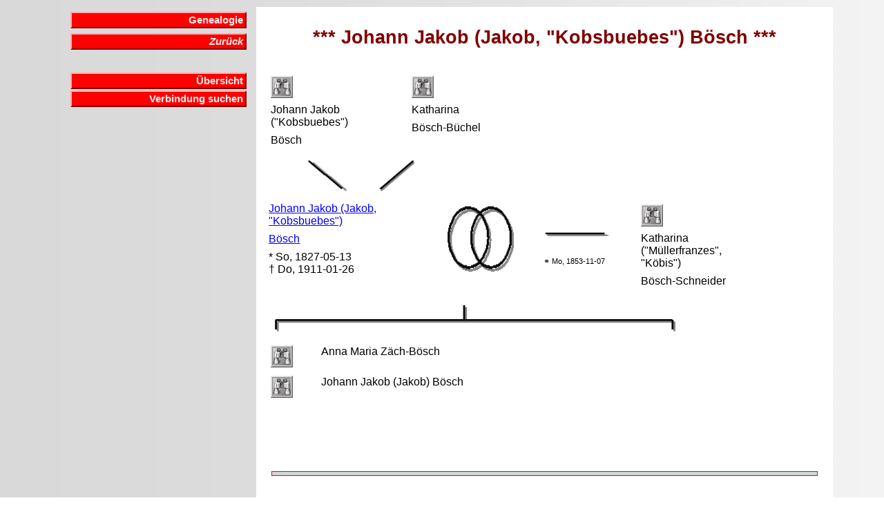

--- FILE ---
content_type: text/html
request_url: https://daniel-stieger.ch/Genealogy/Z_31147.htm
body_size: 1729
content:
<!DOCTYPE HTML PUBLIC "-//W3C//DTD HTML 4.01 Transitional//EN" "http://www.w3.org/TR/html4/loose.dtd"><HTML><HEAD><TITLE>Johann Jakob (Jakob, "Kobsbuebes") B�sch</TITLE><META NAME="author" CONTENT="Daniel Stieger"><meta name="viewport" content="width=device-width, initial-scale=1.0"><META NAME="keywords" CONTENT="Johann Jakob (Jakob, Kobsbuebes) B�sch"><META NAME="description" CONTENT="Familiengeschichte (Genealogie) der Familie Johann Jakob (Jakob, Kobsbuebes) B�sch"><LINK REL=STYLESHEET TYPE="text/css" HREF="style.css" media="screen"><LINK REL=STYLESHEET TYPE="text/css" HREF="print.css" media="print"></HEAD><BODY BACKGROUND="background.gif" TEXT="#000000" LINK="#0000FF" VLINK="#FF0000"><TABLE WIDTH="95%" BORDER="0" CELLPADDING="2" CELLSPACING="2" ><TR><TD WIDTH="30%" VALIGN=TOP><div id="navigation"><TABLE WIDTH="100%" BORDER="0" CELLPADDING="2" CELLSPACING="0"><TR><TD WIDTH="100%" VALIGN=TOP><div class="menu_box"><a class="menu" href="index.htm">Genealogie</a></div></TD></TR><TR><TD WIDTH="100%" VALIGN=TOP><div class="menu_box"><a class="menu" href="javascript: history.back();"><i>Zur�ck</i></a></div></TD></TR><TR><TD WIDTH="100%" VALIGN=TOP><p ALIGN=right>&nbsp;</p><div class="menu_box"><a class="menu" href="uebersicht.htm?31147">�bersicht</a><a class="menu" href="Utilities/connect.php?id=31147">Verbindung suchen</a></div></TD></TR></TABLE></TD>
<TD WIDTH="70%" VALIGN=TOP BGCOLOR="#FFFFFF"><h1><B>*** Johann Jakob (Jakob, "Kobsbuebes") B�sch ***</B></h1><table><tr><td width="400" valign=top><table><tr><td width="200" valign=top><p><A HREF="Z_31148.htm"
><img src='p_search.gif' width="32" height="32"alt="Suchen ..."align="left"></A></p><p class=small>&nbsp;</p><p class=small>&nbsp;</p><p>
Johann Jakob ("Kobsbuebes")
</p><p>
B�sch
</p></td><td valign=top><p>
<A HREF="Z_31149.htm"
><img src='p_search.gif' width="32" height="32"alt="Suchen ..."align="left"></A></p><p class=small>&nbsp;</p><p class=small>&nbsp;</p><p>
Katharina
</p><p>
B�sch-B�chel
</p></td></tr></table></td><td valign=top></td></tr></table>
<table><tr><td width="400" valign=top><p><img src='p_separator_1.gif' width="400" height="50" alt="... Eltern von ..." align="left"></p></td></tr></table>
<table><tr><td width="250" valign=top><p><a href = "#Report">Johann Jakob (Jakob, "Kobsbuebes")</a></p><p><a href = "#Report">B�sch</a></p><p>* So, 1827-05-13<br>� Do, 1911-01-26</p></td><td width="450" valign=top>
<table><tr><td width="100" valign=top><p><img src='p_separator_2.gif' width="100" height="100" alt="... verheiratet mit ..." align="left"></p></td><td width="120" valign=top><p><img src='p_separator_3.gif' width="100" height="50" alt="..." align="left"></p><p>&nbsp;</p><p class=small>&#9901; Mo, 1853-11-07</p></td><td width="250" valign=top><p><A HREF="Z_31150.htm"><img src='p_search.gif' width="32" height="32" alt="Suchen ..." align="left"></A></p><p class=small>&nbsp;</p><p class=small>&nbsp;</p><p>Katharina ("M�llerfranzes", "K�bis")</p><p>B�sch-Schneider</p></td></tr></table></td></tr></table>
<table><tr><td width="600" valign=top><p><img src='p_separator_4.gif' width="600" height="50" alt="..." align="left"></p></td></tr></table>
<table><tr><td width="600" valign=top><table>
<tr><td width="32" valign=top><p><A HREF="Z_31146.htm"><img src='p_search.gif' width="32" height="32"alt="Suchen ..."align="left"></A>
</p></td><td valign=top><p>Anna Maria Z�ch-B�sch</p></td></tr><tr><td width="32" valign=top><p><A HREF="Z_31153.htm"><img src='p_search.gif' width="32" height="32"alt="Suchen ..."align="left"></A>
</p></td><td valign=top><p>Johann Jakob (Jakob) B�sch</p></td></tr></table></td></tr></table>
<hr style="border:solid #ff0000 1px; background-color:lightgray; width:95%; height:5px; margin-top:100px; margin-bottom:100px;"><a name="Report"></a><h1><B>*** Report ***</B></h1><table>
<tr><td valign=top><p><br><b>Personalien</b></p></td></tr>
<tr><td width="150" valign=top><p>Name</p></td><td valign=top><p>Johann Jakob (Jakob, "Kobsbuebes") B�sch</p></td></tr>
<tr><td width="150" valign=top><p>B�rger von </p></td><td valign=top><p>Hirschensprung, R�thi, SG</p></td></tr>
<tr><td width="150" valign=top><p>Geboren am</p></td><td valign=top><p>1827-05-13 </p></td></tr>
<tr><td width="150" valign=top><p>Gestorben am</p></td><td valign=top><p>1911-01-26 </p></td></tr>
<tr><td width="150" valign=top><p>Wohnort(e)</p></td><td valign=top><p>R�thi, SG (1856)</p></td></tr>
<tr><td valign=top><p><br><b>Eltern</b></p></td></tr><tr><td width="150"valign=top><p>Vater</p></td><td valign=top><p><a href = "Z_31148.htm">Johann Jakob ("Kobsbuebes") B�sch</a> ()
</p></td></tr><tr><td width="150"valign=top><p>Mutter</p></td><td valign=top><p><a href = "Z_31149.htm">Katharina B�sch-B�chel</a> ()
</p></td></tr><tr><td valign=top><p><br><b>Partner</b></p></td></tr><tr><td width="150" valign=top><p>Ehefrau</p></td><td valign=top><p><a href = "Z_31150.htm">Katharina ("M�llerfranzes", "K�bis") B�sch-Schneider</a> (1825-01-26 bis 1899-02-09)<br>Hochzeit am 1853-11-07 in R�thi, SG</p></td></tr>
<tr><td valign=top><p><br><b>Kinder</b></p></td></tr><tr><td width= 150  valign=top><p>Tochter</p></td><td valign=top><p><A HREF="Z_31146.htm">Anna Maria Z�ch-B�sch</A> (1856-04-07 bis 1932-01-22)</p></td></tr>
<tr><td width= 150  valign=top><p>Sohn</p></td><td valign=top><p><A HREF="Z_31153.htm">Johann Jakob (Jakob) B�sch</A> (1858-10-04 bis 1946-12-30)</p></td></tr>
</table><table><tr><td valign=top><p><br><i>An einem St�ck Brot erstickt.</i></p></td></tr></table><table>
</table></td></table>
<p>&nbsp;</p><p class=small>__________<br>Erstellt durch Daniel Stieger (letzte Aktualisierung: 16.01.2026)<br>Letzte �nderung der Daten: 2015-09-13 <br>Quellen: R�thi, B�rgerregister Bd. B (No. 100); Oberriet, B�rgerregister (No. 2372) - Partner / Eltern<br>&nbsp;<br>
Haben Sie einen Feedback zu diesem Eintrag? Lassen Sie es mich auch wissen, wenn Sie Bilder haben (z.B. Totenbildli).<br>
<form method="post" action="feedback.php">
<table>
<tr>
<td>
<table>
<tr><td><p class=small>Ihr Name:</p></td><td><p class=small><input type="text" size="40" maxlength="40" name="name"></p></td></tr>
<tr><td><p class=small>Ihre e-Mail Adresse:</p></td><td><p class=small><input type="text" size="40" maxlength="40" name="email"></p></td></tr>
</table>
</td>
<td>
<p class=small>Ihre Bermerkung: <textarea cols="48" rows="3" name="eintrag"></textarea>
<input type="hidden" name="person" value="
31147
">
<input type="submit" name="Button" value="Absenden"></p>
</table>
</form></p></BODY></HTML>
